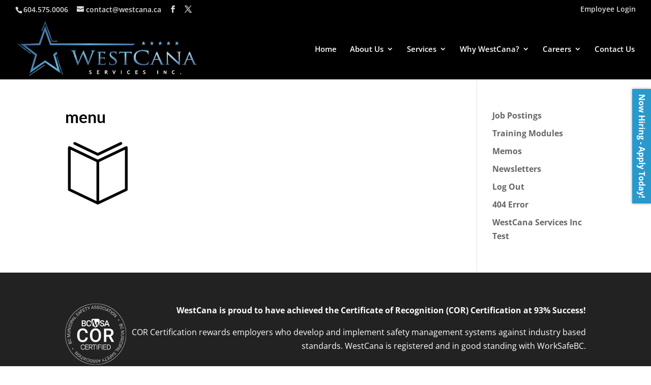

--- FILE ---
content_type: text/plain
request_url: https://www.google-analytics.com/j/collect?v=1&_v=j102&a=288954698&t=pageview&_s=1&dl=https%3A%2F%2Fwestcana.ca%2Fservices%2Fdietary-services%2Fmenu%2F&ul=en-us%40posix&dt=menu%20-%20WestCana&sr=1280x720&vp=1280x720&_u=IEBAAEABAAAAACAAI~&jid=1307539015&gjid=1283323169&cid=1121250931.1768621577&tid=UA-91316815-1&_gid=1999859847.1768621577&_r=1&_slc=1&z=403649200
body_size: -449
content:
2,cG-BJ6G7EJV0L